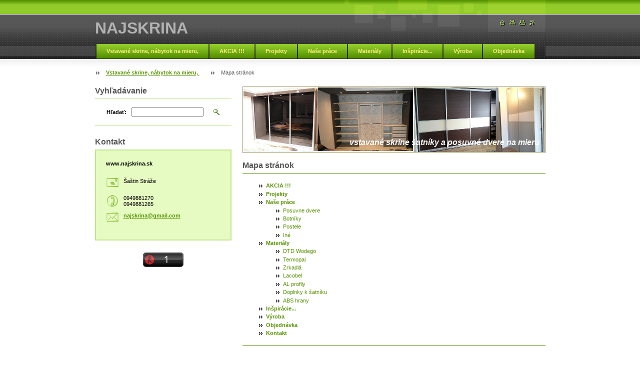

--- FILE ---
content_type: text/html; charset=UTF-8
request_url: https://www.najskrina.sk/sitemap/
body_size: 4996
content:
<!--[if lte IE 9]><!DOCTYPE HTML PUBLIC "-//W3C//DTD HTML 4.01 Transitional//EN" "https://www.w3.org/TR/html4/loose.dtd"><![endif]-->
<!DOCTYPE html>

<!--[if IE]><html class="ie" lang="sk"><![endif]-->
<!--[if gt IE 9]><!--> 
<html lang="sk">
<!--<![endif]-->

    <head>
        <!--[if lt IE 8]><meta http-equiv="X-UA-Compatible" content="IE=EmulateIE7"><![endif]--><!--[if IE 8]><meta http-equiv="X-UA-Compatible" content="IE=EmulateIE8"><![endif]--><!--[if IE 9]><meta http-equiv="X-UA-Compatible" content="IE=EmulateIE9"><![endif]-->
        <base href="https://www.najskrina.sk/">
  <meta charset="utf-8">
  <meta name="description" content="">
  <meta name="keywords" content="">
  <meta name="generator" content="Webnode">
  <meta name="apple-mobile-web-app-capable" content="yes">
  <meta name="apple-mobile-web-app-status-bar-style" content="black">
  <meta name="format-detection" content="telephone=no">
    <meta name="google-site-verification" content="X3Mr5Pb6j4FJZrY1xff8m9Pbc5fJ0pDdcGugdGcTGR4">
  <link rel="icon" type="image/svg+xml" href="/favicon.svg" sizes="any">  <link rel="icon" type="image/svg+xml" href="/favicon16.svg" sizes="16x16">  <link rel="icon" href="/favicon.ico"><link rel="canonical" href="https://www.najskrina.sk/sitemap/">
<script type="text/javascript">(function(i,s,o,g,r,a,m){i['GoogleAnalyticsObject']=r;i[r]=i[r]||function(){
			(i[r].q=i[r].q||[]).push(arguments)},i[r].l=1*new Date();a=s.createElement(o),
			m=s.getElementsByTagName(o)[0];a.async=1;a.src=g;m.parentNode.insertBefore(a,m)
			})(window,document,'script','//www.google-analytics.com/analytics.js','ga');ga('create', 'UA-797705-6', 'auto',{"name":"wnd_header"});ga('wnd_header.set', 'dimension1', 'W1');ga('wnd_header.set', 'anonymizeIp', true);ga('wnd_header.send', 'pageview');var pageTrackerAllTrackEvent=function(category,action,opt_label,opt_value){ga('send', 'event', category, action, opt_label, opt_value)};</script>
  <link rel="alternate" type="application/rss+xml" href="https://najskrina.sk/rss/all.xml" title="">
<!--[if lte IE 9]><style type="text/css">.cke_skin_webnode iframe {vertical-align: baseline !important;}</style><![endif]-->
        <title>Mapa stránok :: NAJSKRINA</title>
        <meta name="robots" content="index, follow">
        <meta name="googlebot" content="index, follow">
        <script type="text/javascript" src="https://d11bh4d8fhuq47.cloudfront.net/_system/skins/v8/50000023/js/lib.js"></script>
        <link rel="stylesheet" type="text/css" href="https://d11bh4d8fhuq47.cloudfront.net/_system/skins/v8/50000023/css/style.css" media="screen,handheld,projection">
        <link rel="stylesheet" type="text/css" href="https://d11bh4d8fhuq47.cloudfront.net/_system/skins/v8/50000023/css/print.css" media="print">
    
				<script type="text/javascript">
				/* <![CDATA[ */
					
					if (typeof(RS_CFG) == 'undefined') RS_CFG = new Array();
					RS_CFG['staticServers'] = new Array('https://d11bh4d8fhuq47.cloudfront.net/');
					RS_CFG['skinServers'] = new Array('https://d11bh4d8fhuq47.cloudfront.net/');
					RS_CFG['filesPath'] = 'https://www.najskrina.sk/_files/';
					RS_CFG['filesAWSS3Path'] = 'https://23214f7910.clvaw-cdnwnd.com/660ed3961726384681f8c8a08d8e3d12/';
					RS_CFG['lbClose'] = 'Zavrieť';
					RS_CFG['skin'] = 'default';
					if (!RS_CFG['labels']) RS_CFG['labels'] = new Array();
					RS_CFG['systemName'] = 'Webnode';
						
					RS_CFG['responsiveLayout'] = 0;
					RS_CFG['mobileDevice'] = 0;
					RS_CFG['labels']['copyPasteSource'] = 'Viac tu:';
					
				/* ]]> */
				</script><script type="text/javascript" src="https://d11bh4d8fhuq47.cloudfront.net/_system/client/js/compressed/frontend.package.1-3-108.js?ph=23214f7910"></script><style type="text/css"></style></head>

    <body>
        <script type="text/javascript">
            /* <![CDATA[ */
           
                RubicusFrontendIns.addAbsoluteHeaderBlockId('headerMenu');

            /* ]]> */
        </script>    

        <div id="pageWrapper">
    
            <div id="page">
        
                <div id="headerWrapper">
        
                    <div id="header">
                    
                        <div id="headerLogo">                    
                            <div id="logo"><a href="home/" title="Prejsť na úvodnú stránku."><span id="rbcSystemIdentifierLogo">NAJSKRINA</span></a></div>                            <script type="text/javascript"> /* <![CDATA[ */ logoCentering(); /* ]]> */ </script>                            
                        </div> <!-- id="headerLogo" -->
                        
                        <div class="cleaner"></div>
                
                        <div class="quick">
                            <ul>                                
                                <li class="homepage"><a href="home/" title="Prejsť na úvodnú stránku."><span class="hidden">Úvodná stránka</span></a></li>
                                <li class="sitemap"><a href="/sitemap/" title="Prejsť na mapu stránok."><span class="hidden">Mapa stránok</span></a></li>
                                <li class="print"><a href="#" onclick="window.print(); return false;" title="Vytlačiť stránku"><span class="hidden">Tlač</span></a></li>
                                <li class="rss"><a href="/rss/" title="RSS kanály"><span class="hidden">RSS</span></a></li>
                            </ul>
                        </div> <!-- class="quick" -->
                        
                        <div id="languageSelect"></div>			
                        
                        <hr class="hidden">
                
                        <div id="headerMenu">
                            
<ul class="menu">
	<li class="first"><a href="/home/">Vstavané skrine, nábytok na mieru, </a></li>
	<li><a href="/akcia-/">AKCIA !!!</a></li>
	<li><a href="/projekty/">Projekty</a></li>
	<li><a href="/nase-prace/">Naše práce</a></li>
	<li><a href="/material/">Materiály</a></li>
	<li><a href="/inspiracie-/">Inšpirácie...</a></li>
	<li><a href="/vyroba/">Výroba</a></li>
	<li><a href="/objednavka/">Objednávka</a></li>
	<li class="last"><a href="/kontakt/">Kontakt</a></li>
</ul>			
                        </div> <!-- id="mainMenu" -->
                        
                        <hr class="hidden">
                        
                        <div class="cleaner"></div>
                            
                        <div id="navigator">
                            <div id="pageNavigator" class="rbcContentBlock"><span class="separator"><span class="invisible"> &gt; </span></span><a class="navFirstPage" href="/home/">Vstavané skrine, nábytok na mieru, </a><span class="separator"><span class="invisible"> &gt; </span></span><span id="navCurrentPage">Mapa stránok</span></div>                        </div> <!-- id="navigator" -->
                        
                        <hr class="hidden">                
                        
                        <div class="cleaner"></div>
                
                </div> <!-- id="header" -->
                    
                </div> <!-- id="headerWrapper" -->
                
                <div id="contentWrapper">
                
                    <div id="content" class="threeCols">
                    
                        <div id="mainColumn"> 
                        
                            <div id="illustration">
                                <div class="in1">
                                    <div class="in2">
                                        <img src="https://23214f7910.clvaw-cdnwnd.com/660ed3961726384681f8c8a08d8e3d12/200003392-04c8506bca/200000163.png?ph=23214f7910" width="602" height="129" alt="">                                        <br class="hidden">
                                        <span class="slogan"><span id="rbcCompanySlogan" class="rbcNoStyleSpan"> vstavané skrine šatníky a posuvné dvere na mieru</span></span>
                                    </div>
                                </div>
                            </div> <!-- id="illustration" -->                                                   
                            
                            


							<div class="box sitemap">

								<h1>Mapa stránok</h1>

                                <div class="list">

		
<ul class="ServerMap">
	<li class="first"><a href="/akcia-/">AKCIA !!!</a></li>
	<li><a href="/projekty/">Projekty</a></li>
	<li><a href="/nase-prace/">Naše práce</a>
	<ul class="level1">
		<li class="first"><a href="/nase-prace/vstavane-skrine/">Posuvne dvere</a></li>
		<li><a href="/nase-prace/botniky-/">Botníky </a></li>
		<li><a href="/nase-prace/postele/">Postele</a></li>
		<li class="last"><a href="/nase-prace/ine-/">Iné </a></li>
	</ul>
	</li>
	<li><a href="/material/">Materiály</a>
	<ul class="level1">
		<li class="first"><a href="/material/dtd-wodego/">DTD Wodego</a></li>
		<li><a href="/material/termopal/">Termopal</a></li>
		<li><a href="/material/xxx/">Zrkadlá </a></li>
		<li><a href="/material/lacobel-/">Lacobel </a></li>
		<li><a href="/material/al-profily/">AL profily</a></li>
		<li><a href="/material/doplnky-k-satniku-/">Doplnky k šatníku </a></li>
		<li class="last"><a href="/material/abs-hrany/">ABS hrany</a></li>
	</ul>
	</li>
	<li><a href="/inspiracie-/">Inšpirácie...</a></li>
	<li><a href="/vyroba/">Výroba</a></li>
	<li><a href="/objednavka/">Objednávka</a></li>
	<li class="last"><a href="/kontakt/">Kontakt</a></li>
</ul>

                                </div> <!-- class="list" -->

								<hr class="hidden">

                                <div class="cleaner"></div>

							</div><!-- / class="box sitemap" -->


		                         
                        </div> <!-- id="mainColumn" -->
                        
                        <div id="leftColumn">
                                            
                            			
                                                
                            

                            <div class="leftSearch box">

		<form action="/search/" method="get" id="fulltextSearch">

                                <h2>Vyhľadávanie</h2>
                                <fieldset>   
                                    <label for="fulltextSearchText">Hľadať:</label>
                                    <input type="text" id="fulltextSearchText" name="text" value="">
                                    <button type="submit" class="submit"><span class="hidden">Hľadať</span></button>
                                </fieldset>

		</form>

                                <hr class="hidden">

                                <div class="cleaner"></div>

                            </div> <!-- class="leftSearch box" -->

		
                            


                            <div class="box contact">

								<h2>Kontakt</h2>

                                <div class="in">

		 
        
    								<div class="wsw">
                                        <address>

                                            <strong>www.najskrina.sk </strong>
                                            <span class="cleaner block"></span>

                                            
                                            <br class="hidden"><br class="hidden">
                                            <span class="bigIcon iconAddress"></span>
                                            <span class="address">     
                                                Šaštin Stráže
                                            </span>
                                            <span class="cleaner block"></span>
    

                                            
                                            <br class="hidden"><br class="hidden">
                                            <span class="bigIcon iconPhone"></span>
                                            <span class="phone">
                                                0949881270<br />
0949881265<br />

                                            </span>
                                            <span class="cleaner block"></span>
    

                                            
                                            <br class="hidden"><br class="hidden">
                                            <span class="bigIcon iconEmail"></span>
                                            <span class="email">
                                                <a href="&#109;&#97;&#105;&#108;&#116;&#111;:&#110;&#97;&#106;&#115;&#107;&#114;&#105;&#110;&#97;&#64;&#103;&#109;&#97;&#105;&#108;&#46;&#99;&#111;&#109;"><span id="rbcContactEmail">&#110;&#97;&#106;&#115;&#107;&#114;&#105;&#110;&#97;&#64;&#103;&#109;&#97;&#105;&#108;&#46;&#99;&#111;&#109;</span></a>
                                            </span>
                                            <span class="cleaner block"></span> 
    

    								    </address>
                                    </div>

		

                                </div> <!-- class="in" -->

								<hr class="hidden">

                                <div class="cleaner"></div>

							</div><!-- class="box contact" -->


					
                            
                            <div class="rbcWidgetArea" style="text-align: center;"><script type="text/javascript"
src="https://widgets.amung.us/classic.js"></script><script
type="text/javascript">WAU_classic('xjrgiqmb4iwh')</script></p> </font><font color="#0000ff" size="1">
</div>
                                                                    

                        </div> <!-- id="leftColumn" -->
        
                        <div class="cleaner"></div>
        
                    </div> <!-- id="content" -->
            
                </div> <!-- id="contentWrapper" -->
                
                <div class="cleaner"></div>
                
                <div id="footerWrapper">
    
                    <div id="footer">
                    
                        <div class="text">
                            <span id="rbcFooterText" class="rbcNoStyleSpan">© 2012 Všetky práva vyhradené. </span>      
                        </div>                                                
                        
                        <hr class="hidden">
                
                        <div class="rubicus">            
                            <span class="rbcSignatureText">Vytvorené službou <a href="https://www.webnode.sk?utm_source=brand&amp;utm_medium=footer&amp;utm_campaign=premium" rel="nofollow" >Webnode</a></span>                        </div>
                        
                    </div> <!-- id="footer" -->                
                
                </div> <!-- id="footerWrapper" -->  
            
            </div> <!-- id="page" -->
            
        </div> <!-- id="pageWrapper" -->        
        
                <script type="text/javascript">
            /* <![CDATA[ */
           
                RubicusFrontendIns.faqInit('faq', 'answerBlock');

                RubicusFrontendIns.addObserver({
                    onContentChange: function ()
                    {
                        logoCentering();
                    },
                    
                    onStartSlideshow: function()
                    {
                        $('slideshowControl').innerHTML = 'Pozastaviť prezentáciu';
                        $('slideshowControl').title = 'Pozastaviť automatické prechádzanie obrázkov';
                        $('slideshowControl').onclick = function() { RubicusFrontendIns.stopSlideshow(); return false; }
                    },

                    onStopSlideshow: function()
                    {
                        $('slideshowControl').innerHTML = 'Spustiť prezentáciu';
                        $('slideshowControl').title = 'Spustiť automatické prechádzanie obrázkov';
                        $('slideshowControl').onclick = function() { RubicusFrontendIns.startSlideshow(); return false; }
                    },

                    onShowImage: function()
                    {
                        if (RubicusFrontendIns.isSlideshowMode())
                        {
                            $('slideshowControl').innerHTML = 'Pozastaviť prezentáciu';
                            $('slideshowControl').title = 'Pozastaviť automatické prechádzanie obrázkov';
                            $('slideshowControl').onclick = function() { RubicusFrontendIns.stopSlideshow(); return false; }
                        }   
                    }
                });
                
                RubicusFrontendIns.addFileToPreload('https://d11bh4d8fhuq47.cloudfront.net/_system/skins/v8/50000023/img/headerMenuActive.png');
                RubicusFrontendIns.addFileToPreload('https://d11bh4d8fhuq47.cloudfront.net/_system/skins/v8/50000023/img/leftColumnMenuItemInOpen.png');
                RubicusFrontendIns.addFileToPreload('https://d11bh4d8fhuq47.cloudfront.net/_system/skins/v8/50000023/img/leftColumnMenuItemInSelect.png');
                RubicusFrontendIns.addFileToPreload('https://d11bh4d8fhuq47.cloudfront.net/_system/skins/v8/50000023/img/iconArrowUp.png');                                
                RubicusFrontendIns.addFileToPreload('https://d11bh4d8fhuq47.cloudfront.net/_system/skins/v8/50000023/img/iconArrowDown.png');
                RubicusFrontendIns.addFileToPreload('https://d11bh4d8fhuq47.cloudfront.net/_system/skins/v8/50000023/img/loading.gif');
                RubicusFrontendIns.addFileToPreload('https://d11bh4d8fhuq47.cloudfront.net/_system/skins/v8/50000023/img/loading-box.gif');
                
            /* ]]> */
        </script>
        
    <div id="rbcFooterHtml"></div><script type="text/javascript">var keenTrackerCmsTrackEvent=function(id){if(typeof _jsTracker=="undefined" || !_jsTracker){return false;};try{var name=_keenEvents[id];var keenEvent={user:{u:_keenData.u,p:_keenData.p,lc:_keenData.lc,t:_keenData.t},action:{identifier:id,name:name,category:'cms',platform:'WND1',version:'2.1.157'},browser:{url:location.href,ua:navigator.userAgent,referer_url:document.referrer,resolution:screen.width+'x'+screen.height,ip:'3.145.110.83'}};_jsTracker.jsonpSubmit('PROD',keenEvent,function(err,res){});}catch(err){console.log(err)};};</script></body>
    
</html>    


--- FILE ---
content_type: application/javascript
request_url: https://t.dtscout.com/pv/?_a=v&_h=najskrina.sk&_ss=4m0ulg5zg3&_pv=1&_ls=0&_u1=1&_u3=1&_cc=us&_pl=d&_cbid=73ph&_cb=_dtspv.c
body_size: -283
content:
try{_dtspv.c({"b":"chrome@131"},'73ph');}catch(e){}

--- FILE ---
content_type: text/javascript;charset=UTF-8
request_url: https://whos.amung.us/pingjs/?k=xjrgiqmb4iwh&t=Mapa%20str%C3%A1nok%20%3A%3A%20NAJSKRINA&c=c&x=https%3A%2F%2Fwww.najskrina.sk%2Fsitemap%2F&y=&a=-1&d=1.821&v=27&r=7037
body_size: -111
content:
WAU_r_c('1','xjrgiqmb4iwh',-1);